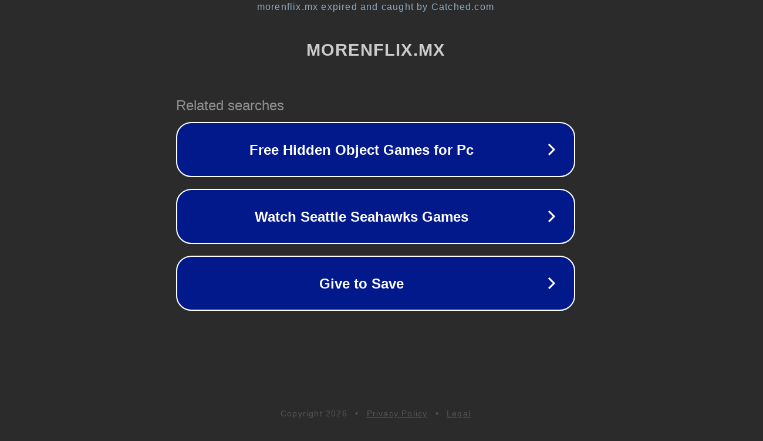

--- FILE ---
content_type: text/html; charset=utf-8
request_url: https://morenflix.mx/videos/feminismos-a-la-izquierda/panel-feminismos-e-izquierdas-en-america-latina-luchas-hermanas-y-retos-comunes/
body_size: 1190
content:
<!doctype html>
<html data-adblockkey="MFwwDQYJKoZIhvcNAQEBBQADSwAwSAJBANDrp2lz7AOmADaN8tA50LsWcjLFyQFcb/P2Txc58oYOeILb3vBw7J6f4pamkAQVSQuqYsKx3YzdUHCvbVZvFUsCAwEAAQ==_Ie4VRzeeNdMKksA2Uuxp2P4qY7aH2JwV+Q+hYlP9+6p2fOEKs/5D0XlREkl2Izl+MPJnzWOoZOM/r8fboCPxAw==" lang="en" style="background: #2B2B2B;">
<head>
    <meta charset="utf-8">
    <meta name="viewport" content="width=device-width, initial-scale=1">
    <link rel="icon" href="[data-uri]">
    <link rel="preconnect" href="https://www.google.com" crossorigin>
</head>
<body>
<div id="target" style="opacity: 0"></div>
<script>window.park = "[base64]";</script>
<script src="/bilkHdGSv.js"></script>
</body>
</html>
